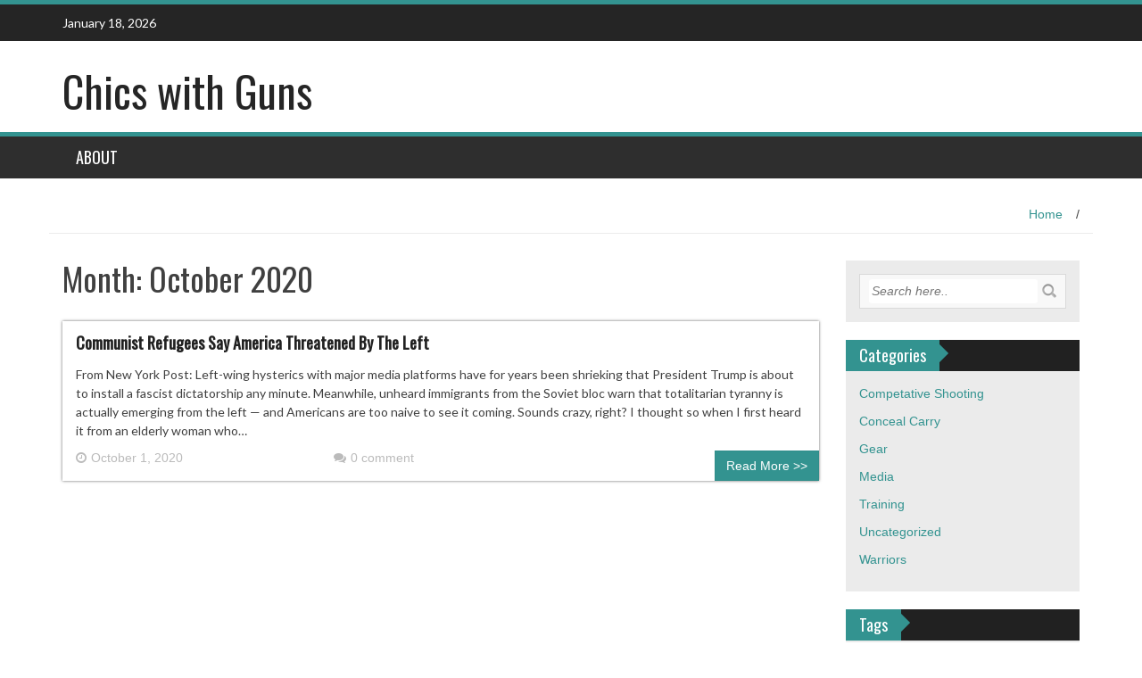

--- FILE ---
content_type: text/html; charset=UTF-8
request_url: https://www.chicswithguns.com/2020/10/
body_size: 8098
content:
<!DOCTYPE html>
<html lang="en-US">
<head>
<meta charset="UTF-8">
<meta name="viewport" content="width=device-width, initial-scale=1">
<link rel="profile" href="http://gmpg.org/xfn/11">
<link rel="pingback" href="https://www.chicswithguns.com/xmlrpc.php">

<title>October 2020 &#8211; Chics with Guns</title>
<meta name='robots' content='max-image-preview:large' />
<link rel='dns-prefetch' href='//fonts.googleapis.com' />
<link rel="alternate" type="application/rss+xml" title="Chics with Guns &raquo; Feed" href="https://www.chicswithguns.com/feed/" />
<link rel="alternate" type="application/rss+xml" title="Chics with Guns &raquo; Comments Feed" href="https://www.chicswithguns.com/comments/feed/" />
		<!-- This site uses the Google Analytics by MonsterInsights plugin v8.10.1 - Using Analytics tracking - https://www.monsterinsights.com/ -->
		<!-- Note: MonsterInsights is not currently configured on this site. The site owner needs to authenticate with Google Analytics in the MonsterInsights settings panel. -->
					<!-- No UA code set -->
				<!-- / Google Analytics by MonsterInsights -->
		<script type="text/javascript">
window._wpemojiSettings = {"baseUrl":"https:\/\/s.w.org\/images\/core\/emoji\/14.0.0\/72x72\/","ext":".png","svgUrl":"https:\/\/s.w.org\/images\/core\/emoji\/14.0.0\/svg\/","svgExt":".svg","source":{"concatemoji":"https:\/\/www.chicswithguns.com\/wp-includes\/js\/wp-emoji-release.min.js?ver=6.2.8"}};
/*! This file is auto-generated */
!function(e,a,t){var n,r,o,i=a.createElement("canvas"),p=i.getContext&&i.getContext("2d");function s(e,t){p.clearRect(0,0,i.width,i.height),p.fillText(e,0,0);e=i.toDataURL();return p.clearRect(0,0,i.width,i.height),p.fillText(t,0,0),e===i.toDataURL()}function c(e){var t=a.createElement("script");t.src=e,t.defer=t.type="text/javascript",a.getElementsByTagName("head")[0].appendChild(t)}for(o=Array("flag","emoji"),t.supports={everything:!0,everythingExceptFlag:!0},r=0;r<o.length;r++)t.supports[o[r]]=function(e){if(p&&p.fillText)switch(p.textBaseline="top",p.font="600 32px Arial",e){case"flag":return s("\ud83c\udff3\ufe0f\u200d\u26a7\ufe0f","\ud83c\udff3\ufe0f\u200b\u26a7\ufe0f")?!1:!s("\ud83c\uddfa\ud83c\uddf3","\ud83c\uddfa\u200b\ud83c\uddf3")&&!s("\ud83c\udff4\udb40\udc67\udb40\udc62\udb40\udc65\udb40\udc6e\udb40\udc67\udb40\udc7f","\ud83c\udff4\u200b\udb40\udc67\u200b\udb40\udc62\u200b\udb40\udc65\u200b\udb40\udc6e\u200b\udb40\udc67\u200b\udb40\udc7f");case"emoji":return!s("\ud83e\udef1\ud83c\udffb\u200d\ud83e\udef2\ud83c\udfff","\ud83e\udef1\ud83c\udffb\u200b\ud83e\udef2\ud83c\udfff")}return!1}(o[r]),t.supports.everything=t.supports.everything&&t.supports[o[r]],"flag"!==o[r]&&(t.supports.everythingExceptFlag=t.supports.everythingExceptFlag&&t.supports[o[r]]);t.supports.everythingExceptFlag=t.supports.everythingExceptFlag&&!t.supports.flag,t.DOMReady=!1,t.readyCallback=function(){t.DOMReady=!0},t.supports.everything||(n=function(){t.readyCallback()},a.addEventListener?(a.addEventListener("DOMContentLoaded",n,!1),e.addEventListener("load",n,!1)):(e.attachEvent("onload",n),a.attachEvent("onreadystatechange",function(){"complete"===a.readyState&&t.readyCallback()})),(e=t.source||{}).concatemoji?c(e.concatemoji):e.wpemoji&&e.twemoji&&(c(e.twemoji),c(e.wpemoji)))}(window,document,window._wpemojiSettings);
</script>
<style type="text/css">
img.wp-smiley,
img.emoji {
	display: inline !important;
	border: none !important;
	box-shadow: none !important;
	height: 1em !important;
	width: 1em !important;
	margin: 0 0.07em !important;
	vertical-align: -0.1em !important;
	background: none !important;
	padding: 0 !important;
}
</style>
	<link rel='stylesheet' id='wp-block-library-css' href='https://www.chicswithguns.com/wp-includes/css/dist/block-library/style.min.css?ver=6.2.8' type='text/css' media='all' />
<link rel='stylesheet' id='classic-theme-styles-css' href='https://www.chicswithguns.com/wp-includes/css/classic-themes.min.css?ver=6.2.8' type='text/css' media='all' />
<style id='global-styles-inline-css' type='text/css'>
body{--wp--preset--color--black: #000000;--wp--preset--color--cyan-bluish-gray: #abb8c3;--wp--preset--color--white: #ffffff;--wp--preset--color--pale-pink: #f78da7;--wp--preset--color--vivid-red: #cf2e2e;--wp--preset--color--luminous-vivid-orange: #ff6900;--wp--preset--color--luminous-vivid-amber: #fcb900;--wp--preset--color--light-green-cyan: #7bdcb5;--wp--preset--color--vivid-green-cyan: #00d084;--wp--preset--color--pale-cyan-blue: #8ed1fc;--wp--preset--color--vivid-cyan-blue: #0693e3;--wp--preset--color--vivid-purple: #9b51e0;--wp--preset--gradient--vivid-cyan-blue-to-vivid-purple: linear-gradient(135deg,rgba(6,147,227,1) 0%,rgb(155,81,224) 100%);--wp--preset--gradient--light-green-cyan-to-vivid-green-cyan: linear-gradient(135deg,rgb(122,220,180) 0%,rgb(0,208,130) 100%);--wp--preset--gradient--luminous-vivid-amber-to-luminous-vivid-orange: linear-gradient(135deg,rgba(252,185,0,1) 0%,rgba(255,105,0,1) 100%);--wp--preset--gradient--luminous-vivid-orange-to-vivid-red: linear-gradient(135deg,rgba(255,105,0,1) 0%,rgb(207,46,46) 100%);--wp--preset--gradient--very-light-gray-to-cyan-bluish-gray: linear-gradient(135deg,rgb(238,238,238) 0%,rgb(169,184,195) 100%);--wp--preset--gradient--cool-to-warm-spectrum: linear-gradient(135deg,rgb(74,234,220) 0%,rgb(151,120,209) 20%,rgb(207,42,186) 40%,rgb(238,44,130) 60%,rgb(251,105,98) 80%,rgb(254,248,76) 100%);--wp--preset--gradient--blush-light-purple: linear-gradient(135deg,rgb(255,206,236) 0%,rgb(152,150,240) 100%);--wp--preset--gradient--blush-bordeaux: linear-gradient(135deg,rgb(254,205,165) 0%,rgb(254,45,45) 50%,rgb(107,0,62) 100%);--wp--preset--gradient--luminous-dusk: linear-gradient(135deg,rgb(255,203,112) 0%,rgb(199,81,192) 50%,rgb(65,88,208) 100%);--wp--preset--gradient--pale-ocean: linear-gradient(135deg,rgb(255,245,203) 0%,rgb(182,227,212) 50%,rgb(51,167,181) 100%);--wp--preset--gradient--electric-grass: linear-gradient(135deg,rgb(202,248,128) 0%,rgb(113,206,126) 100%);--wp--preset--gradient--midnight: linear-gradient(135deg,rgb(2,3,129) 0%,rgb(40,116,252) 100%);--wp--preset--duotone--dark-grayscale: url('#wp-duotone-dark-grayscale');--wp--preset--duotone--grayscale: url('#wp-duotone-grayscale');--wp--preset--duotone--purple-yellow: url('#wp-duotone-purple-yellow');--wp--preset--duotone--blue-red: url('#wp-duotone-blue-red');--wp--preset--duotone--midnight: url('#wp-duotone-midnight');--wp--preset--duotone--magenta-yellow: url('#wp-duotone-magenta-yellow');--wp--preset--duotone--purple-green: url('#wp-duotone-purple-green');--wp--preset--duotone--blue-orange: url('#wp-duotone-blue-orange');--wp--preset--font-size--small: 13px;--wp--preset--font-size--medium: 20px;--wp--preset--font-size--large: 36px;--wp--preset--font-size--x-large: 42px;--wp--preset--spacing--20: 0.44rem;--wp--preset--spacing--30: 0.67rem;--wp--preset--spacing--40: 1rem;--wp--preset--spacing--50: 1.5rem;--wp--preset--spacing--60: 2.25rem;--wp--preset--spacing--70: 3.38rem;--wp--preset--spacing--80: 5.06rem;--wp--preset--shadow--natural: 6px 6px 9px rgba(0, 0, 0, 0.2);--wp--preset--shadow--deep: 12px 12px 50px rgba(0, 0, 0, 0.4);--wp--preset--shadow--sharp: 6px 6px 0px rgba(0, 0, 0, 0.2);--wp--preset--shadow--outlined: 6px 6px 0px -3px rgba(255, 255, 255, 1), 6px 6px rgba(0, 0, 0, 1);--wp--preset--shadow--crisp: 6px 6px 0px rgba(0, 0, 0, 1);}:where(.is-layout-flex){gap: 0.5em;}body .is-layout-flow > .alignleft{float: left;margin-inline-start: 0;margin-inline-end: 2em;}body .is-layout-flow > .alignright{float: right;margin-inline-start: 2em;margin-inline-end: 0;}body .is-layout-flow > .aligncenter{margin-left: auto !important;margin-right: auto !important;}body .is-layout-constrained > .alignleft{float: left;margin-inline-start: 0;margin-inline-end: 2em;}body .is-layout-constrained > .alignright{float: right;margin-inline-start: 2em;margin-inline-end: 0;}body .is-layout-constrained > .aligncenter{margin-left: auto !important;margin-right: auto !important;}body .is-layout-constrained > :where(:not(.alignleft):not(.alignright):not(.alignfull)){max-width: var(--wp--style--global--content-size);margin-left: auto !important;margin-right: auto !important;}body .is-layout-constrained > .alignwide{max-width: var(--wp--style--global--wide-size);}body .is-layout-flex{display: flex;}body .is-layout-flex{flex-wrap: wrap;align-items: center;}body .is-layout-flex > *{margin: 0;}:where(.wp-block-columns.is-layout-flex){gap: 2em;}.has-black-color{color: var(--wp--preset--color--black) !important;}.has-cyan-bluish-gray-color{color: var(--wp--preset--color--cyan-bluish-gray) !important;}.has-white-color{color: var(--wp--preset--color--white) !important;}.has-pale-pink-color{color: var(--wp--preset--color--pale-pink) !important;}.has-vivid-red-color{color: var(--wp--preset--color--vivid-red) !important;}.has-luminous-vivid-orange-color{color: var(--wp--preset--color--luminous-vivid-orange) !important;}.has-luminous-vivid-amber-color{color: var(--wp--preset--color--luminous-vivid-amber) !important;}.has-light-green-cyan-color{color: var(--wp--preset--color--light-green-cyan) !important;}.has-vivid-green-cyan-color{color: var(--wp--preset--color--vivid-green-cyan) !important;}.has-pale-cyan-blue-color{color: var(--wp--preset--color--pale-cyan-blue) !important;}.has-vivid-cyan-blue-color{color: var(--wp--preset--color--vivid-cyan-blue) !important;}.has-vivid-purple-color{color: var(--wp--preset--color--vivid-purple) !important;}.has-black-background-color{background-color: var(--wp--preset--color--black) !important;}.has-cyan-bluish-gray-background-color{background-color: var(--wp--preset--color--cyan-bluish-gray) !important;}.has-white-background-color{background-color: var(--wp--preset--color--white) !important;}.has-pale-pink-background-color{background-color: var(--wp--preset--color--pale-pink) !important;}.has-vivid-red-background-color{background-color: var(--wp--preset--color--vivid-red) !important;}.has-luminous-vivid-orange-background-color{background-color: var(--wp--preset--color--luminous-vivid-orange) !important;}.has-luminous-vivid-amber-background-color{background-color: var(--wp--preset--color--luminous-vivid-amber) !important;}.has-light-green-cyan-background-color{background-color: var(--wp--preset--color--light-green-cyan) !important;}.has-vivid-green-cyan-background-color{background-color: var(--wp--preset--color--vivid-green-cyan) !important;}.has-pale-cyan-blue-background-color{background-color: var(--wp--preset--color--pale-cyan-blue) !important;}.has-vivid-cyan-blue-background-color{background-color: var(--wp--preset--color--vivid-cyan-blue) !important;}.has-vivid-purple-background-color{background-color: var(--wp--preset--color--vivid-purple) !important;}.has-black-border-color{border-color: var(--wp--preset--color--black) !important;}.has-cyan-bluish-gray-border-color{border-color: var(--wp--preset--color--cyan-bluish-gray) !important;}.has-white-border-color{border-color: var(--wp--preset--color--white) !important;}.has-pale-pink-border-color{border-color: var(--wp--preset--color--pale-pink) !important;}.has-vivid-red-border-color{border-color: var(--wp--preset--color--vivid-red) !important;}.has-luminous-vivid-orange-border-color{border-color: var(--wp--preset--color--luminous-vivid-orange) !important;}.has-luminous-vivid-amber-border-color{border-color: var(--wp--preset--color--luminous-vivid-amber) !important;}.has-light-green-cyan-border-color{border-color: var(--wp--preset--color--light-green-cyan) !important;}.has-vivid-green-cyan-border-color{border-color: var(--wp--preset--color--vivid-green-cyan) !important;}.has-pale-cyan-blue-border-color{border-color: var(--wp--preset--color--pale-cyan-blue) !important;}.has-vivid-cyan-blue-border-color{border-color: var(--wp--preset--color--vivid-cyan-blue) !important;}.has-vivid-purple-border-color{border-color: var(--wp--preset--color--vivid-purple) !important;}.has-vivid-cyan-blue-to-vivid-purple-gradient-background{background: var(--wp--preset--gradient--vivid-cyan-blue-to-vivid-purple) !important;}.has-light-green-cyan-to-vivid-green-cyan-gradient-background{background: var(--wp--preset--gradient--light-green-cyan-to-vivid-green-cyan) !important;}.has-luminous-vivid-amber-to-luminous-vivid-orange-gradient-background{background: var(--wp--preset--gradient--luminous-vivid-amber-to-luminous-vivid-orange) !important;}.has-luminous-vivid-orange-to-vivid-red-gradient-background{background: var(--wp--preset--gradient--luminous-vivid-orange-to-vivid-red) !important;}.has-very-light-gray-to-cyan-bluish-gray-gradient-background{background: var(--wp--preset--gradient--very-light-gray-to-cyan-bluish-gray) !important;}.has-cool-to-warm-spectrum-gradient-background{background: var(--wp--preset--gradient--cool-to-warm-spectrum) !important;}.has-blush-light-purple-gradient-background{background: var(--wp--preset--gradient--blush-light-purple) !important;}.has-blush-bordeaux-gradient-background{background: var(--wp--preset--gradient--blush-bordeaux) !important;}.has-luminous-dusk-gradient-background{background: var(--wp--preset--gradient--luminous-dusk) !important;}.has-pale-ocean-gradient-background{background: var(--wp--preset--gradient--pale-ocean) !important;}.has-electric-grass-gradient-background{background: var(--wp--preset--gradient--electric-grass) !important;}.has-midnight-gradient-background{background: var(--wp--preset--gradient--midnight) !important;}.has-small-font-size{font-size: var(--wp--preset--font-size--small) !important;}.has-medium-font-size{font-size: var(--wp--preset--font-size--medium) !important;}.has-large-font-size{font-size: var(--wp--preset--font-size--large) !important;}.has-x-large-font-size{font-size: var(--wp--preset--font-size--x-large) !important;}
.wp-block-navigation a:where(:not(.wp-element-button)){color: inherit;}
:where(.wp-block-columns.is-layout-flex){gap: 2em;}
.wp-block-pullquote{font-size: 1.5em;line-height: 1.6;}
</style>
<link rel='stylesheet' id='wp_fanzone_slider-css' href='https://www.chicswithguns.com/wp-content/themes/wp-fanzone/css/slider.css?ver=6.2.8' type='text/css' media='screen' />
<link rel='stylesheet' id='wp_fanzone_responsive-css' href='https://www.chicswithguns.com/wp-content/themes/wp-fanzone/css/responsive.css?ver=6.2.8' type='text/css' media='screen' />
<link rel='stylesheet' id='wp_fanzone_font_awesome-css' href='https://www.chicswithguns.com/wp-content/themes/wp-fanzone/assets/css/font-awesome.min.css?ver=6.2.8' type='text/css' media='all' />
<link rel='stylesheet' id='wp_fanzone_googleFonts-css' href='//fonts.googleapis.com/css?family=Lato%7COswald&#038;ver=6.2.8' type='text/css' media='all' />
<!--[if IE]>
<link rel='stylesheet' id='wp_fanzone-ie-css' href='https://www.chicswithguns.com/wp-content/themes/wp-fanzone/css/ie.css?ver=6.2.8' type='text/css' media='all' />
<![endif]-->
<link rel='stylesheet' id='wp-fanzone-style-css' href='https://www.chicswithguns.com/wp-content/themes/wp-fanzone/style.css?ver=6.2.8' type='text/css' media='all' />
<script type='text/javascript' src='https://www.chicswithguns.com/wp-includes/js/jquery/jquery.min.js?ver=3.6.4' id='jquery-core-js'></script>
<script type='text/javascript' src='https://www.chicswithguns.com/wp-includes/js/jquery/jquery-migrate.min.js?ver=3.4.0' id='jquery-migrate-js'></script>
<script type='text/javascript' src='https://www.chicswithguns.com/wp-content/themes/wp-fanzone/js/responsive.js?ver=6.2.8' id='wp_fanzone_responsive_js-js'></script>
<script type='text/javascript' src='https://www.chicswithguns.com/wp-content/themes/wp-fanzone/js/slider.js?ver=6.2.8' id='wp_fanzone_slider_js-js'></script>
<script type='text/javascript' src='https://www.chicswithguns.com/wp-content/themes/wp-fanzone/js/jquery.imagesloaded.min.js?ver=6.2.8' id='wp_fanzone_load_images_js-js'></script>
<!--[if lt IE 9]>
<script type='text/javascript' src='https://www.chicswithguns.com/wp-content/themes/wp-fanzone/js/html5shiv.js?ver=6.2.8' id='wp_fanzone_ie-js'></script>
<![endif]-->
<!--[if lt IE 9]>
<script type='text/javascript' src='https://www.chicswithguns.com/wp-content/themes/wp-fanzone/js/ie-responsive.min.js?ver=6.2.8' id='wp_fanzone_ie-responsive-js'></script>
<![endif]-->
<script type='text/javascript' src='https://www.chicswithguns.com/wp-includes/js/imagesloaded.min.js?ver=4.1.4' id='imagesloaded-js'></script>
<script type='text/javascript' src='https://www.chicswithguns.com/wp-includes/js/masonry.min.js?ver=4.2.2' id='masonry-js'></script>
<script type='text/javascript' src='https://www.chicswithguns.com/wp-includes/js/jquery/jquery.masonry.min.js?ver=3.1.2b' id='jquery-masonry-js'></script>
<script type='text/javascript' id='wp_fanzone_custom_js-js-extra'>
/* <![CDATA[ */
var slider_speed = {"vars":"6000"};
/* ]]> */
</script>
<script type='text/javascript' src='https://www.chicswithguns.com/wp-content/themes/wp-fanzone/js/custom.js?ver=6.2.8' id='wp_fanzone_custom_js-js'></script>
<link rel="https://api.w.org/" href="https://www.chicswithguns.com/wp-json/" /><link rel="EditURI" type="application/rsd+xml" title="RSD" href="https://www.chicswithguns.com/xmlrpc.php?rsd" />
<link rel="wlwmanifest" type="application/wlwmanifest+xml" href="https://www.chicswithguns.com/wp-includes/wlwmanifest.xml" />
<meta name="generator" content="WordPress 6.2.8" />
</head>

<body class="archive date">
<svg xmlns="http://www.w3.org/2000/svg" viewBox="0 0 0 0" width="0" height="0" focusable="false" role="none" style="visibility: hidden; position: absolute; left: -9999px; overflow: hidden;" ><defs><filter id="wp-duotone-dark-grayscale"><feColorMatrix color-interpolation-filters="sRGB" type="matrix" values=" .299 .587 .114 0 0 .299 .587 .114 0 0 .299 .587 .114 0 0 .299 .587 .114 0 0 " /><feComponentTransfer color-interpolation-filters="sRGB" ><feFuncR type="table" tableValues="0 0.49803921568627" /><feFuncG type="table" tableValues="0 0.49803921568627" /><feFuncB type="table" tableValues="0 0.49803921568627" /><feFuncA type="table" tableValues="1 1" /></feComponentTransfer><feComposite in2="SourceGraphic" operator="in" /></filter></defs></svg><svg xmlns="http://www.w3.org/2000/svg" viewBox="0 0 0 0" width="0" height="0" focusable="false" role="none" style="visibility: hidden; position: absolute; left: -9999px; overflow: hidden;" ><defs><filter id="wp-duotone-grayscale"><feColorMatrix color-interpolation-filters="sRGB" type="matrix" values=" .299 .587 .114 0 0 .299 .587 .114 0 0 .299 .587 .114 0 0 .299 .587 .114 0 0 " /><feComponentTransfer color-interpolation-filters="sRGB" ><feFuncR type="table" tableValues="0 1" /><feFuncG type="table" tableValues="0 1" /><feFuncB type="table" tableValues="0 1" /><feFuncA type="table" tableValues="1 1" /></feComponentTransfer><feComposite in2="SourceGraphic" operator="in" /></filter></defs></svg><svg xmlns="http://www.w3.org/2000/svg" viewBox="0 0 0 0" width="0" height="0" focusable="false" role="none" style="visibility: hidden; position: absolute; left: -9999px; overflow: hidden;" ><defs><filter id="wp-duotone-purple-yellow"><feColorMatrix color-interpolation-filters="sRGB" type="matrix" values=" .299 .587 .114 0 0 .299 .587 .114 0 0 .299 .587 .114 0 0 .299 .587 .114 0 0 " /><feComponentTransfer color-interpolation-filters="sRGB" ><feFuncR type="table" tableValues="0.54901960784314 0.98823529411765" /><feFuncG type="table" tableValues="0 1" /><feFuncB type="table" tableValues="0.71764705882353 0.25490196078431" /><feFuncA type="table" tableValues="1 1" /></feComponentTransfer><feComposite in2="SourceGraphic" operator="in" /></filter></defs></svg><svg xmlns="http://www.w3.org/2000/svg" viewBox="0 0 0 0" width="0" height="0" focusable="false" role="none" style="visibility: hidden; position: absolute; left: -9999px; overflow: hidden;" ><defs><filter id="wp-duotone-blue-red"><feColorMatrix color-interpolation-filters="sRGB" type="matrix" values=" .299 .587 .114 0 0 .299 .587 .114 0 0 .299 .587 .114 0 0 .299 .587 .114 0 0 " /><feComponentTransfer color-interpolation-filters="sRGB" ><feFuncR type="table" tableValues="0 1" /><feFuncG type="table" tableValues="0 0.27843137254902" /><feFuncB type="table" tableValues="0.5921568627451 0.27843137254902" /><feFuncA type="table" tableValues="1 1" /></feComponentTransfer><feComposite in2="SourceGraphic" operator="in" /></filter></defs></svg><svg xmlns="http://www.w3.org/2000/svg" viewBox="0 0 0 0" width="0" height="0" focusable="false" role="none" style="visibility: hidden; position: absolute; left: -9999px; overflow: hidden;" ><defs><filter id="wp-duotone-midnight"><feColorMatrix color-interpolation-filters="sRGB" type="matrix" values=" .299 .587 .114 0 0 .299 .587 .114 0 0 .299 .587 .114 0 0 .299 .587 .114 0 0 " /><feComponentTransfer color-interpolation-filters="sRGB" ><feFuncR type="table" tableValues="0 0" /><feFuncG type="table" tableValues="0 0.64705882352941" /><feFuncB type="table" tableValues="0 1" /><feFuncA type="table" tableValues="1 1" /></feComponentTransfer><feComposite in2="SourceGraphic" operator="in" /></filter></defs></svg><svg xmlns="http://www.w3.org/2000/svg" viewBox="0 0 0 0" width="0" height="0" focusable="false" role="none" style="visibility: hidden; position: absolute; left: -9999px; overflow: hidden;" ><defs><filter id="wp-duotone-magenta-yellow"><feColorMatrix color-interpolation-filters="sRGB" type="matrix" values=" .299 .587 .114 0 0 .299 .587 .114 0 0 .299 .587 .114 0 0 .299 .587 .114 0 0 " /><feComponentTransfer color-interpolation-filters="sRGB" ><feFuncR type="table" tableValues="0.78039215686275 1" /><feFuncG type="table" tableValues="0 0.94901960784314" /><feFuncB type="table" tableValues="0.35294117647059 0.47058823529412" /><feFuncA type="table" tableValues="1 1" /></feComponentTransfer><feComposite in2="SourceGraphic" operator="in" /></filter></defs></svg><svg xmlns="http://www.w3.org/2000/svg" viewBox="0 0 0 0" width="0" height="0" focusable="false" role="none" style="visibility: hidden; position: absolute; left: -9999px; overflow: hidden;" ><defs><filter id="wp-duotone-purple-green"><feColorMatrix color-interpolation-filters="sRGB" type="matrix" values=" .299 .587 .114 0 0 .299 .587 .114 0 0 .299 .587 .114 0 0 .299 .587 .114 0 0 " /><feComponentTransfer color-interpolation-filters="sRGB" ><feFuncR type="table" tableValues="0.65098039215686 0.40392156862745" /><feFuncG type="table" tableValues="0 1" /><feFuncB type="table" tableValues="0.44705882352941 0.4" /><feFuncA type="table" tableValues="1 1" /></feComponentTransfer><feComposite in2="SourceGraphic" operator="in" /></filter></defs></svg><svg xmlns="http://www.w3.org/2000/svg" viewBox="0 0 0 0" width="0" height="0" focusable="false" role="none" style="visibility: hidden; position: absolute; left: -9999px; overflow: hidden;" ><defs><filter id="wp-duotone-blue-orange"><feColorMatrix color-interpolation-filters="sRGB" type="matrix" values=" .299 .587 .114 0 0 .299 .587 .114 0 0 .299 .587 .114 0 0 .299 .587 .114 0 0 " /><feComponentTransfer color-interpolation-filters="sRGB" ><feFuncR type="table" tableValues="0.098039215686275 1" /><feFuncG type="table" tableValues="0 0.66274509803922" /><feFuncB type="table" tableValues="0.84705882352941 0.41960784313725" /><feFuncA type="table" tableValues="1 1" /></feComponentTransfer><feComposite in2="SourceGraphic" operator="in" /></filter></defs></svg>
<div id="page" class="hfeed site">
	<a class="skip-link screen-reader-text" href="#content">Skip to content</a>

	<header id="masthead" class="site-header">
    	<div id="top-bar" class="top-bar">
        	<div class="container">            	
            	<div class="row">
                	<div class="col-md-7">
							<p style="display:inline-block; color:#fff; vertical-align: top; padding-top:10px; float:left; margin-right:10px;">January 18, 2026</p>
                            					</div>
                    <div class="col-md-5 fan-sociel-media">
						             	
                        						                                                																		                    	                    	                    	                    	              

                    </div> <!--end fan-sociel-media-->
                </div>
        	</div>
        </div>
		<div class="site-branding">
        	<div class="container">
            	<div class="row">
                	<div class="col-md-12">
						                        	<div id="site-logo">
                                <h1 class="site-title"><a href="https://www.chicswithguns.com/" rel="home">Chics with Guns</a></h1>
                                <h2 class="site-description"></h2>
                            </div>
                                                                        <div class="clearfix"></div>
					</div>
                </div>
            </div>	
		</div><!-- .site-branding -->

		<div class="nav_container">
            <div class="container">
                <nav id="site-navigation" class="main-navigation container-fluid">
                  <button class="menu-toggle navbar-toggle" aria-controls="menu" aria-expanded="false">
                  	<span class="sr-only">Toggle navigation</span>            
                    <span class="icon-bar"></span>            
                    <span class="icon-bar"></span>            
                    <span class="icon-bar"></span>
                  </button>
				<div class="menu-menu-container"><ul id="menu" class="menu"><li id="menu-item-425" class="menu-item menu-item-type-post_type menu-item-object-page menu-item-425"><a href="https://www.chicswithguns.com/about/">About</a></li>
</ul></div>
                </nav>

            </div>

        </div> <!--end nav_container-->
	</header><!-- #masthead -->

	<div id="content" class="site-content container">
<div class="row breadcrumb-container">
	<ul id="breadcrumbs"><li><a href="https://www.chicswithguns.com">Home</a></li><li class="separator"> / </li></ul></div>
<div class="row">
	<section id="primary" class="content-area col-md-9">
		<main id="main" class="site-main" role="main">

		
			<header class="page-header">
				<h1 class="page-title">
					Month: <span>October 2020</span>				</h1>
							</header><!-- .page-header -->

						
				
<article id="post-553" class="post-553 post type-post status-publish format-standard hentry category-uncategorized tag-communism tag-europe tag-immigration tag-refugees tag-socialism tag-trump">
<div class="post_box">
	<header class="entry-header">
		<h4 class="entry-title"><a href="https://www.chicswithguns.com/2020/10/01/communist-refugees-say-america-threatened-by-the-left/" rel="bookmark">Communist Refugees Say America Threatened By The Left</a></h4>	</header><!-- .entry-header -->

	<div class="entry-summary row">
		                <div class="col-md-12">                                                           
                    <p>From New York Post: Left-wing hysterics with major media platforms have for years been shrieking that President Trump is about to install a fascist dictatorship any minute. Meanwhile, unheard immigrants from the Soviet bloc warn that totalitarian tyranny is actually emerging from the left — and Americans are too naive to see it coming. Sounds crazy, right? I thought so when I first heard it from an elderly woman who&#8230;</p>
                </div>
                 <div class="meta-info row">
                    <div class="col-md-6"> 
                        <div class="col-md-6"><i class="fa fa-clock-o"></i>October 1, 2020</div>
                        <div class="col-md-6"><a href="https://www.chicswithguns.com/2020/10/01/communist-refugees-say-america-threatened-by-the-left/#respond" class="meta-comment"><i class="fa fa-comments"></i>0 comment</a></div> 
                    </div>                                 
                    
                </div>
                 
                <div class="clearfix"></div>
	</div><!-- .entry-summary -->
    <a href="https://www.chicswithguns.com/2020/10/01/communist-refugees-say-america-threatened-by-the-left/" class="btn btn-info read_more">Read More >></a>
</div>
</article><!-- #post-## -->

						<div class="clearfix"></div>
			
				
		</main><!-- #main -->
	</section><!-- #primary -->

	<aside id="widget" class="widget-container col-md-3 ">
        
<div id="sidebar" class="clearfix">

			        	<aside id="search-4" class="widget widget_search"><form method="get" class="searchform" action="https://www.chicswithguns.com/">
	<input type="text" name="s" id="s" value="Search here.." onfocus='if (this.value == "Search here..") { this.value = ""; }' onblur='if (this.value == "") { this.value = "Search here.."; }' />
	<input type="image" src="https://www.chicswithguns.com/wp-content/themes/wp-fanzone/images/search-button.png" alt="Search" id="search-button">
</form></aside><aside id="categories-4" class="widget widget_categories"><div class="widget-title"><h4>Categories</h4><div class="arrow-right"></div></div>
			<ul>
					<li class="cat-item cat-item-42"><a href="https://www.chicswithguns.com/category/competative-shooting/">Competative Shooting</a>
</li>
	<li class="cat-item cat-item-4"><a href="https://www.chicswithguns.com/category/gear/conceal-carry/">Conceal Carry</a>
</li>
	<li class="cat-item cat-item-3"><a href="https://www.chicswithguns.com/category/gear/">Gear</a>
</li>
	<li class="cat-item cat-item-52"><a href="https://www.chicswithguns.com/category/media/">Media</a>
</li>
	<li class="cat-item cat-item-19"><a href="https://www.chicswithguns.com/category/training/">Training</a>
</li>
	<li class="cat-item cat-item-1"><a href="https://www.chicswithguns.com/category/uncategorized/">Uncategorized</a>
</li>
	<li class="cat-item cat-item-18"><a href="https://www.chicswithguns.com/category/warriors/">Warriors</a>
</li>
			</ul>

			</aside><aside id="tag_cloud-5" class="widget widget_tag_cloud"><div class="widget-title"><h4>Tags</h4><div class="arrow-right"></div></div><div class="tagcloud"><a href="https://www.chicswithguns.com/tag/3-gun/" class="tag-cloud-link tag-link-76 tag-link-position-1" style="font-size: 12.504347826087pt;" aria-label="3-gun (6 items)">3-gun</a>
<a href="https://www.chicswithguns.com/tag/afghanistan/" class="tag-cloud-link tag-link-37 tag-link-position-2" style="font-size: 10.678260869565pt;" aria-label="Afghanistan (4 items)">Afghanistan</a>
<a href="https://www.chicswithguns.com/tag/army/" class="tag-cloud-link tag-link-16 tag-link-position-3" style="font-size: 9.4608695652174pt;" aria-label="army (3 items)">army</a>
<a href="https://www.chicswithguns.com/tag/body-armor/" class="tag-cloud-link tag-link-15 tag-link-position-4" style="font-size: 8pt;" aria-label="body armor (2 items)">body armor</a>
<a href="https://www.chicswithguns.com/tag/british/" class="tag-cloud-link tag-link-20 tag-link-position-5" style="font-size: 9.4608695652174pt;" aria-label="British (3 items)">British</a>
<a href="https://www.chicswithguns.com/tag/civil-rights/" class="tag-cloud-link tag-link-195 tag-link-position-6" style="font-size: 11.652173913043pt;" aria-label="civil rights (5 items)">civil rights</a>
<a href="https://www.chicswithguns.com/tag/competition/" class="tag-cloud-link tag-link-103 tag-link-position-7" style="font-size: 13.113043478261pt;" aria-label="competition (7 items)">competition</a>
<a href="https://www.chicswithguns.com/tag/competitions/" class="tag-cloud-link tag-link-74 tag-link-position-8" style="font-size: 10.678260869565pt;" aria-label="competitions (4 items)">competitions</a>
<a href="https://www.chicswithguns.com/tag/conceal-carry-2/" class="tag-cloud-link tag-link-7 tag-link-position-9" style="font-size: 8pt;" aria-label="conceal carry (2 items)">conceal carry</a>
<a href="https://www.chicswithguns.com/tag/concealed-carry/" class="tag-cloud-link tag-link-66 tag-link-position-10" style="font-size: 16.765217391304pt;" aria-label="concealed carry (15 items)">concealed carry</a>
<a href="https://www.chicswithguns.com/tag/corey-cogdell/" class="tag-cloud-link tag-link-89 tag-link-position-11" style="font-size: 8pt;" aria-label="corey cogdell (2 items)">corey cogdell</a>
<a href="https://www.chicswithguns.com/tag/fbi/" class="tag-cloud-link tag-link-91 tag-link-position-12" style="font-size: 12.504347826087pt;" aria-label="fbi (6 items)">fbi</a>
<a href="https://www.chicswithguns.com/tag/gun-control/" class="tag-cloud-link tag-link-199 tag-link-position-13" style="font-size: 9.4608695652174pt;" aria-label="gun control (3 items)">gun control</a>
<a href="https://www.chicswithguns.com/tag/gun-rights/" class="tag-cloud-link tag-link-198 tag-link-position-14" style="font-size: 10.678260869565pt;" aria-label="gun rights (4 items)">gun rights</a>
<a href="https://www.chicswithguns.com/tag/hunting/" class="tag-cloud-link tag-link-119 tag-link-position-15" style="font-size: 10.678260869565pt;" aria-label="hunting (4 items)">hunting</a>
<a href="https://www.chicswithguns.com/tag/il-ling-new/" class="tag-cloud-link tag-link-157 tag-link-position-16" style="font-size: 11.652173913043pt;" aria-label="il ling new (5 items)">il ling new</a>
<a href="https://www.chicswithguns.com/tag/infantry/" class="tag-cloud-link tag-link-29 tag-link-position-17" style="font-size: 8pt;" aria-label="infantry (2 items)">infantry</a>
<a href="https://www.chicswithguns.com/tag/isis/" class="tag-cloud-link tag-link-212 tag-link-position-18" style="font-size: 9.4608695652174pt;" aria-label="isis (3 items)">isis</a>
<a href="https://www.chicswithguns.com/tag/islamic-state/" class="tag-cloud-link tag-link-213 tag-link-position-19" style="font-size: 9.4608695652174pt;" aria-label="islamic state (3 items)">islamic state</a>
<a href="https://www.chicswithguns.com/tag/kim-rhode/" class="tag-cloud-link tag-link-85 tag-link-position-20" style="font-size: 9.4608695652174pt;" aria-label="kim rhode (3 items)">kim rhode</a>
<a href="https://www.chicswithguns.com/tag/law-enforcement/" class="tag-cloud-link tag-link-79 tag-link-position-21" style="font-size: 8pt;" aria-label="law enforcement (2 items)">law enforcement</a>
<a href="https://www.chicswithguns.com/tag/london/" class="tag-cloud-link tag-link-104 tag-link-position-22" style="font-size: 8pt;" aria-label="london (2 items)">london</a>
<a href="https://www.chicswithguns.com/tag/maggie-reese/" class="tag-cloud-link tag-link-44 tag-link-position-23" style="font-size: 9.4608695652174pt;" aria-label="Maggie Reese (3 items)">Maggie Reese</a>
<a href="https://www.chicswithguns.com/tag/marines/" class="tag-cloud-link tag-link-46 tag-link-position-24" style="font-size: 11.652173913043pt;" aria-label="Marines (5 items)">Marines</a>
<a href="https://www.chicswithguns.com/tag/medal/" class="tag-cloud-link tag-link-22 tag-link-position-25" style="font-size: 8pt;" aria-label="medal (2 items)">medal</a>
<a href="https://www.chicswithguns.com/tag/medic/" class="tag-cloud-link tag-link-21 tag-link-position-26" style="font-size: 8pt;" aria-label="medic (2 items)">medic</a>
<a href="https://www.chicswithguns.com/tag/nra/" class="tag-cloud-link tag-link-8 tag-link-position-27" style="font-size: 18.713043478261pt;" aria-label="NRA (22 items)">NRA</a>
<a href="https://www.chicswithguns.com/tag/nra-news/" class="tag-cloud-link tag-link-98 tag-link-position-28" style="font-size: 9.4608695652174pt;" aria-label="nra news (3 items)">nra news</a>
<a href="https://www.chicswithguns.com/tag/nra-women/" class="tag-cloud-link tag-link-127 tag-link-position-29" style="font-size: 8pt;" aria-label="nra women (2 items)">nra women</a>
<a href="https://www.chicswithguns.com/tag/olympics/" class="tag-cloud-link tag-link-71 tag-link-position-30" style="font-size: 14.817391304348pt;" aria-label="olympics (10 items)">olympics</a>
<a href="https://www.chicswithguns.com/tag/olympic-team/" class="tag-cloud-link tag-link-67 tag-link-position-31" style="font-size: 8pt;" aria-label="olympic team (2 items)">olympic team</a>
<a href="https://www.chicswithguns.com/tag/pistol/" class="tag-cloud-link tag-link-56 tag-link-position-32" style="font-size: 9.4608695652174pt;" aria-label="pistol (3 items)">pistol</a>
<a href="https://www.chicswithguns.com/tag/police/" class="tag-cloud-link tag-link-80 tag-link-position-33" style="font-size: 9.4608695652174pt;" aria-label="police (3 items)">police</a>
<a href="https://www.chicswithguns.com/tag/rifle/" class="tag-cloud-link tag-link-61 tag-link-position-34" style="font-size: 8pt;" aria-label="rifle (2 items)">rifle</a>
<a href="https://www.chicswithguns.com/tag/second-amendment/" class="tag-cloud-link tag-link-197 tag-link-position-35" style="font-size: 9.4608695652174pt;" aria-label="second amendment (3 items)">second amendment</a>
<a href="https://www.chicswithguns.com/tag/self-defense/" class="tag-cloud-link tag-link-111 tag-link-position-36" style="font-size: 15.669565217391pt;" aria-label="self defense (12 items)">self defense</a>
<a href="https://www.chicswithguns.com/tag/shooting-sports/" class="tag-cloud-link tag-link-78 tag-link-position-37" style="font-size: 9.4608695652174pt;" aria-label="shooting sports (3 items)">shooting sports</a>
<a href="https://www.chicswithguns.com/tag/shooting-team/" class="tag-cloud-link tag-link-68 tag-link-position-38" style="font-size: 8pt;" aria-label="shooting team (2 items)">shooting team</a>
<a href="https://www.chicswithguns.com/tag/shotgun/" class="tag-cloud-link tag-link-40 tag-link-position-39" style="font-size: 8pt;" aria-label="shotgun (2 items)">shotgun</a>
<a href="https://www.chicswithguns.com/tag/smith-and-wesson/" class="tag-cloud-link tag-link-142 tag-link-position-40" style="font-size: 13.113043478261pt;" aria-label="smith and wesson (7 items)">smith and wesson</a>
<a href="https://www.chicswithguns.com/tag/special-agents/" class="tag-cloud-link tag-link-93 tag-link-position-41" style="font-size: 10.678260869565pt;" aria-label="special agents (4 items)">special agents</a>
<a href="https://www.chicswithguns.com/tag/tips/" class="tag-cloud-link tag-link-41 tag-link-position-42" style="font-size: 8pt;" aria-label="tips (2 items)">tips</a>
<a href="https://www.chicswithguns.com/tag/training-2/" class="tag-cloud-link tag-link-97 tag-link-position-43" style="font-size: 11.652173913043pt;" aria-label="training (5 items)">training</a>
<a href="https://www.chicswithguns.com/tag/usa-shooting/" class="tag-cloud-link tag-link-72 tag-link-position-44" style="font-size: 13.113043478261pt;" aria-label="usa shooting (7 items)">usa shooting</a>
<a href="https://www.chicswithguns.com/tag/video/" class="tag-cloud-link tag-link-63 tag-link-position-45" style="font-size: 22pt;" aria-label="video (42 items)">video</a></div>
</aside><aside id="archives-4" class="widget widget_archive"><div class="widget-title"><h4>Archives</h4><div class="arrow-right"></div></div>
			<ul>
					<li><a href='https://www.chicswithguns.com/2021/08/'>August 2021</a></li>
	<li><a href='https://www.chicswithguns.com/2021/07/'>July 2021</a></li>
	<li><a href='https://www.chicswithguns.com/2020/10/' aria-current="page">October 2020</a></li>
	<li><a href='https://www.chicswithguns.com/2020/08/'>August 2020</a></li>
	<li><a href='https://www.chicswithguns.com/2019/12/'>December 2019</a></li>
	<li><a href='https://www.chicswithguns.com/2019/01/'>January 2019</a></li>
	<li><a href='https://www.chicswithguns.com/2018/03/'>March 2018</a></li>
	<li><a href='https://www.chicswithguns.com/2018/02/'>February 2018</a></li>
	<li><a href='https://www.chicswithguns.com/2017/07/'>July 2017</a></li>
	<li><a href='https://www.chicswithguns.com/2016/09/'>September 2016</a></li>
	<li><a href='https://www.chicswithguns.com/2016/08/'>August 2016</a></li>
	<li><a href='https://www.chicswithguns.com/2016/07/'>July 2016</a></li>
	<li><a href='https://www.chicswithguns.com/2016/04/'>April 2016</a></li>
	<li><a href='https://www.chicswithguns.com/2015/09/'>September 2015</a></li>
	<li><a href='https://www.chicswithguns.com/2015/08/'>August 2015</a></li>
	<li><a href='https://www.chicswithguns.com/2015/07/'>July 2015</a></li>
	<li><a href='https://www.chicswithguns.com/2015/06/'>June 2015</a></li>
	<li><a href='https://www.chicswithguns.com/2015/04/'>April 2015</a></li>
	<li><a href='https://www.chicswithguns.com/2015/03/'>March 2015</a></li>
	<li><a href='https://www.chicswithguns.com/2015/02/'>February 2015</a></li>
	<li><a href='https://www.chicswithguns.com/2014/05/'>May 2014</a></li>
	<li><a href='https://www.chicswithguns.com/2014/04/'>April 2014</a></li>
	<li><a href='https://www.chicswithguns.com/2014/03/'>March 2014</a></li>
	<li><a href='https://www.chicswithguns.com/2014/02/'>February 2014</a></li>
	<li><a href='https://www.chicswithguns.com/2013/11/'>November 2013</a></li>
	<li><a href='https://www.chicswithguns.com/2013/10/'>October 2013</a></li>
	<li><a href='https://www.chicswithguns.com/2013/09/'>September 2013</a></li>
	<li><a href='https://www.chicswithguns.com/2013/07/'>July 2013</a></li>
	<li><a href='https://www.chicswithguns.com/2013/06/'>June 2013</a></li>
	<li><a href='https://www.chicswithguns.com/2013/05/'>May 2013</a></li>
	<li><a href='https://www.chicswithguns.com/2013/03/'>March 2013</a></li>
	<li><a href='https://www.chicswithguns.com/2012/11/'>November 2012</a></li>
	<li><a href='https://www.chicswithguns.com/2012/10/'>October 2012</a></li>
	<li><a href='https://www.chicswithguns.com/2012/09/'>September 2012</a></li>
	<li><a href='https://www.chicswithguns.com/2012/08/'>August 2012</a></li>
	<li><a href='https://www.chicswithguns.com/2012/07/'>July 2012</a></li>
	<li><a href='https://www.chicswithguns.com/2012/06/'>June 2012</a></li>
	<li><a href='https://www.chicswithguns.com/2012/04/'>April 2012</a></li>
	<li><a href='https://www.chicswithguns.com/2012/03/'>March 2012</a></li>
	<li><a href='https://www.chicswithguns.com/2012/02/'>February 2012</a></li>
	<li><a href='https://www.chicswithguns.com/2011/12/'>December 2011</a></li>
	<li><a href='https://www.chicswithguns.com/2011/11/'>November 2011</a></li>
	<li><a href='https://www.chicswithguns.com/2011/10/'>October 2011</a></li>
	<li><a href='https://www.chicswithguns.com/2011/09/'>September 2011</a></li>
	<li><a href='https://www.chicswithguns.com/2011/08/'>August 2011</a></li>
	<li><a href='https://www.chicswithguns.com/2011/07/'>July 2011</a></li>
	<li><a href='https://www.chicswithguns.com/2011/06/'>June 2011</a></li>
			</ul>

			</aside>                
    
</div>
<!-- END sidebar -->    </aside>
</div> 

	</div><!-- #content -->

	<footer id="colophon" class="site-footer">
    	<div class="container">
                <div class="row">
                    <div class="col-md-4">
                        <div id="text-4" class="widget widget_text">			<div class="textwidget">Copyright 2011-15 All rights Reserved</div>
		</div>                    </div>
                    <div class="col-md-4">
                                            </div>
                    <div class="col-md-4">
                                            </div>
                </div>
        </div>
        <div class="site-info">
            <div class="container">
                <div class="row">
                    <div class="col-md-12">
                
                    &copy; Chics with Guns                                        </div>
                </div>
            </div>
        </div><!-- .site-info -->
	</footer><!-- #colophon -->
</div><!-- #page -->

<script type='text/javascript' src='https://www.chicswithguns.com/wp-content/themes/wp-fanzone/js/navigation.js?ver=20120206' id='wp_fanzone_navigation_js-js'></script>
<script type='text/javascript' src='https://www.chicswithguns.com/wp-content/themes/wp-fanzone/js/skip-link-focus-fix.js?ver=20130115' id='wp-fanzone-skip-link-focus-fix-js'></script>

</body>
</html>
